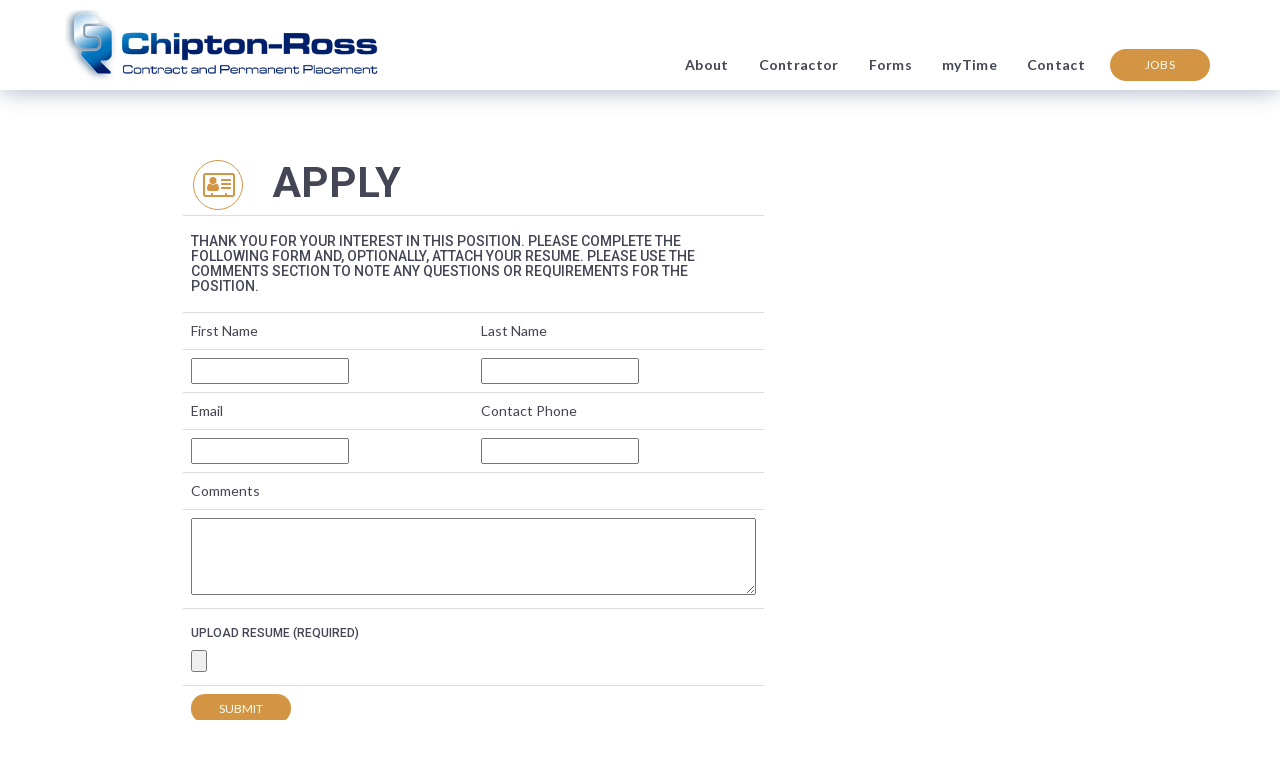

--- FILE ---
content_type: text/html; charset=utf-8
request_url: https://www.chiptonross.com/apply.aspx?jobid=195960
body_size: 34545
content:


<!DOCTYPE html>
<html lang="en">
<head><title>

</title></head>
    <meta charset="utf-8">
    <meta http-equiv="X-UA-Compatible" content="IE=edge">
    <meta name="viewport" content="width=device-width, initial-scale=1">
    <meta name="description" content="Staffing, Contract and Permanent Placement">
    <meta name="keywords" content="Chipton, Ross, Chipton Ross, Chipton-Ross, Staffing, Contract Labor, Contract Labour, Staffing Agency, Temp Agency, Jobs, Temp Jobs, Temporary Jobs, Permanent Placement, Recruiting, Recruiter, Recruiting Agency">
    <meta name="author" content="Chipton Ross">
                      

    
	
    <title>Chipton-Ross | Contract and Permanent Placement | Staffing and Recruiting</title>
    <!-- Bootstrap Core CSS -->
    <link href="/vendor/bootstrap/css/bootstrap.css" rel="stylesheet">
    <!-- Theme CSS -->
    <link href="/css/cr-css.css" rel="stylesheet">
    <!-- Custom Fonts -->
    <link href="/vendor/font-awesome/css/font-awesome.min.css" rel="stylesheet" type="text/css">
    <link href="https://fonts.googleapis.com/css?family=Lato:300,300i,400,400i,700,700i,900,900i|Roboto:300,300i,400,400i,500,500i,700,700i,900,900i" rel="stylesheet">
    <!-- HTML5 Shim and Respond.js IE8 support of HTML5 elements and media queries -->
    <!-- WARNING: Respond.js doesn't work if you view the page via file:// -->
    <!--[if lt IE 9]>
      <script src="https://oss.maxcdn.com/libs/html5shiv/3.7.0/html5shiv.js"></script>
      <script src="https://oss.maxcdn.com/libs/respond.js/1.4.2/respond.min.js"></script>
      <![endif]-->
    

</head>
<body id="page-top" class="index">
    <form method="post" action="./apply.aspx?jobid=195960" id="form1" enctype="multipart/form-data">
<div class="aspNetHidden">
<input type="hidden" name="__VIEWSTATE" id="__VIEWSTATE" value="vj4nbfNBwlGto4xQf6R78sEQ5uPgOmfkm3qns9hYAwKt6TZgI1fHhsUKfhtir+XrL1BaHxKOWRxQ2Tz5vuRnWX85dy/zjrRVfVUSSbvzswmrNt/FEZ13nsuDHitOYcHzfaFRJtYmHSJILZx3lZM8Fw==" />
</div>

<div class="aspNetHidden">

	<input type="hidden" name="__VIEWSTATEGENERATOR" id="__VIEWSTATEGENERATOR" value="DDB3A781" />
	<input type="hidden" name="__EVENTVALIDATION" id="__EVENTVALIDATION" value="SobggSQDmuYITXocoJ9HtNsqoTPYfunarVDJb/XYnFqN6A0JE26hEbfeXJ5qdCWLnZzrhSCQFi6UFdNIRMazPupAwIOO0ow2Qg2MSHhnvRj7N4r3UsahHftatA5elbwgaPrGwh4SpScGMHPKsdnuYuRHGotU7EJ0D9f6dVCZN5x57+xKhXngnObYXhpIXHTpxo/C6UGbWhW7EYBiY4e7ToKd6c31yi/FhGtEV8lpWM0=" />
</div>
    <!-- Navigation -->
    <nav id="mainNav" class="navbar navbar-default navbar-fixed-top navbar-custom">
        <div class="container">
            <!-- Brand and toggle get grouped for better mobile display -->
            <div class="navbar-header page-scroll">
                <ul class="nav navbar-right nav-sm">
                    <li class="dropdown">
                        <a href="#" class="dropdown-toggle" data-toggle="dropdown"><span class="fa fa-lg fa-user-o"></span></a>
                        <ul class="sub-menu dropdown-menu" role="menu">
                            <!--IF NOT SIGNED IN-->
                            <li><a href="signin.html"><i class="fa fa-sign-in"></i>Sign In</a></li>
                            <li class="divider"></li>
                            <li><a href="register.html"><i class="fa fa-user-plus"></i>Register</a></li>
                            <!-- IF SIGNED IN-->
                            <!--
                           <li class="title"><i class="fa fa-user-circle-o"></i>My Account</li>
                           <li><a href="#">Personal</a></li>
                           <li><a href="#">Contact</a></li>
                           <li class="title"><i class="fa fa-files-o"></i>My Documents</li>
                           <li><a href="#">Forms</a></li>
                           <li><a href="#">Insurance</a></li>
                           <li class="divider"></li>
                           <li><a href="#"><i class="fa fa-sign-out"></i>Sign Out</a></li>
                           -->
                        </ul>
                    </li>
                    <li><a id="nav-icon" data-toggle="collapse" data-target="#navbar-collapse">
                        <span></span><span></span><span></span>
                    </a>
                    </li>
                </ul>
                <a class="navbar-brand" href="/default.aspx#page-top">
                    <img class="hidden-xs" src="/img/CRlogoCP.png" alt="Company Logo" />
                    <img class="img-responsive visible-xs" src="/img/logo_sm.png" alt="Company Logo" />
                </a>
            </div>
            <!-- Collect the nav links, forms, and other content for toggling -->
            <div class="collapse navbar-collapse" id="navbar-collapse">
                <ul class="nav navbar-nav navbar-right">
                    <!--
                     <li class="hidden">
                        <a href="#page-top"></a>
                     </li>
                     -->
                    <li class="page-scroll nav-a">
                        <a href="/default.aspx#about">About</a>
                    </li>
                    <li class="page-scroll nav-a">                         
                        <a href="/default.aspx#benefits">Contractor</a>                        
                    </li>
                    <li class="page-scroll nav-a">
                        <a href="/default.aspx#forms">Forms</a>
                    </li>
                    <li class="page-scroll nav-a">
                        <a href="https://mytime.longbeachdatacenter.com/">myTime</a>
                    </li>
                    <li class="page-scroll nav-a">
                        <a href="/default.aspx#contact">Contact</a>
                    </li>
                    <li class="page-scroll">
                        <a href="/search.aspx" class="btn btn-primary">Jobs</a>
                    </li>
                    
                </ul>
            </div>
            <!-- /.navbar-collapse -->
        </div>
        <!-- /.container-fluid -->
    </nav>
     <!-- Header -->
    <div>
        
    <section id="about">
        <div class="container">
            <div class="row">
                <div class="col-sm-10 col-sm-offset-1">
                    <div class="col-sm-6 info-body">
                        <br />
                        <div class="col-sm-6">
                            <div class="content">
                                <div class="col-xs-3">
                                    <div class="icon-sm">
                                        <i class="fa fa-2x fa-vcard-o"></i>
                                    </div>
                                </div>
                                <div class="col-xs-9">
                                    <h2 class="title">Apply</h2>
                                </div>
                            </div>
                        </div>
                        <div id="ContentPlaceHolder1_Panel1">
	
                            <table class="table">
                                <tr>
        							<td colspan="2"><h5>Thank you for your interest in this position. Please complete the following form and, optionally, attach your resume. Please use the comments section to note any questions or requirements for the position.</h5></td>
							    </tr>
                                <tr>
                                    <td>First Name</td>
                                    <td>Last Name</td>
                                </tr>
                                <tr>
                                    <td>
                                        <input name="ctl00$ContentPlaceHolder1$tbFirst" type="text" maxlength="75" id="ContentPlaceHolder1_tbFirst" required="required" /></td>
                                    <td>
                                        <input name="ctl00$ContentPlaceHolder1$tbLast" type="text" maxlength="75" id="ContentPlaceHolder1_tbLast" required="required" /></td>
                                </tr>
                                <tr>
                                    <td>Email</td>
                                    <td>Contact Phone</td>
                                </tr>
                                <tr>
                                    <td>
                                        <input name="ctl00$ContentPlaceHolder1$tbEmail" type="text" maxlength="255" id="ContentPlaceHolder1_tbEmail" required="required" /></td>
                                    <td>
                                        <input name="ctl00$ContentPlaceHolder1$tbPhone" type="text" maxlength="50" id="ContentPlaceHolder1_tbPhone" /></td>
                                </tr>
                                <tr>
                                    <td colspan="2">Comments</td>
                                </tr>
                                <tr>
                                    <td colspan="2">
                                        <textarea name="ctl00$ContentPlaceHolder1$tbComments" rows="2" cols="20" id="ContentPlaceHolder1_tbComments" style="height:77px;width:565px;">
</textarea></td>
                                </tr>
                                <tr>
                                    <td colspan="2"><h6>Upload Resume (required)</h6>

                                        <input type="file" name="ctl00$ContentPlaceHolder1$txtAttachment" id="ContentPlaceHolder1_txtAttachment" required="required" /></td>
                                </tr>
                                <tr>
                                    <td colspan="2">
                                        <input type="submit" name="ctl00$ContentPlaceHolder1$btnSubmit" value="submit" id="ContentPlaceHolder1_btnSubmit" class="btn btn-primary" /></td>
                                </tr>
                            </table>
                        
</div>
                        
                    </div>
                    
                </div>
            </div>
        </div>

    </section>




    </div>
    <!-- Footer -->
    <footer class="dblue-box">
        <div class="footer-above" id="locations">
            <div class="container">
                <div class="row">
                    <div class="col-sm-12">
                        <div class="icon right">
                            <i class="fa fa-3x fa-map-marker"></i>
                        </div>
                    </div>
                </div>
                <div class="row">
                    <div class="footer-col col-md-3 col-sm-6">
                        <ul class="nav" role="tablist" id="markers">
                            <li role="presentation" class="active">
                                <a href="#hq" role="tab" data-toggle="tab" data-marker="0">
                                    <h5>El Segundo, CA </h5>
                                </a>
                            </li>
                            <li role="presentation">
                                <a href="#br1" role="tab" data-toggle="tab" data-marker="1">
                                    <h5>Long Beach, CA</h5>
                                </a>
                                <div class="arrow-right"></div>
                            </li>
                            <li role="presentation">
                                <a href="#br2" role="tab" data-toggle="tab" data-marker="2">
                                    <h5>Playa Del Rey, CA <small>(Headquarters)</small></h5>
                                </a>
                                <div class="arrow-right"></div>
                            </li>
                            
                            <li role="presentation">
                                <a href="#br4" role="tab" data-toggle="tab" data-marker="4">
                                    <h5>North Charleston, SC</h5>
                                </a>
                                <div class="arrow-right"></div>
                            </li>
                            <li role="presentation">
                                <a href="#br5" role="tab" data-toggle="tab" data-marker="5">
                                    <h5>Newport News, VA</h5>
                                </a>
                                <div class="arrow-right"></div>
                            </li>
                        </ul>
                    </div>
                    <div class="col-md-3 col-sm-6">
                        <div class="tab-content">
                            <div role="tabpanel" class="tab-pane fade in active" id="hq">
                                <h5>343 Main Street<br>
                                    El Segundo, CA 90245</h5>
                                <p>
                                    <i class="fa fa-phone"></i>&nbsp;&nbsp;&nbsp;800.927.9318<br>
                                    <i class="fa fa-phone"></i>&nbsp;&nbsp;&nbsp;310.414.7800<br>
                                    <i class="fa fa-fax"></i>&nbsp;&nbsp;310.414.7808
                                </p>
                            </div>
                            <div role="tabpanel" class="tab-pane fade" id="br1">
                                <h5>3910 East 7th street<br>
                                    Long Beach, CA 90804</h5>
                                <p>
                                    <i class="fa fa-phone"></i>&nbsp;&nbsp;&nbsp;800.927.9318<br>
                                    <i class="fa fa-phone"></i>&nbsp;&nbsp;&nbsp;310.356.2880<br>
                                    <i class="fa fa-fax"></i>&nbsp;&nbsp;310.414.7808
                                </p>
                            </div>
                            <div role="tabpanel" class="tab-pane fade" id="br2">
                                <h5>420 Culver Boulevard<br>
                                    Playa Del Rey, CA 90293</h5>
                                <p><i class="fa fa-phone"></i>&nbsp;&nbsp;&nbsp;800.927.9318</p>
                            </div>
                            
                            <div role="tabpanel" class="tab-pane fade" id="br4">
                                <h5>6926 Rivers Avenue<br>
                                    North Charleston, SC 29406</h5>
                                <p><i class="fa fa-phone"></i>&nbsp;&nbsp;&nbsp;800.927.9318<br>
                                    <i class="fa fa-phone"></i>&nbsp;&nbsp;&nbsp;843.554.5800</p>
                            </div>
                            <div role="tabpanel" class="tab-pane fade" id="br5">
                                <h5>11832 Fishing Point Drive, suite 100<br>
                                    Newport News, VA 23606</h5>
                                <p><i class="fa fa-phone"></i>&nbsp;&nbsp;&nbsp;877.244.5418<br>
                                    <i class="fa fa-phone"></i>&nbsp;&nbsp;&nbsp;757.595.0005</p>
                            </div>
                        </div>
                    </div>
                    <div class="col-md-6 col-sm-12">
                        <div class="map" id="map"></div>
                    </div>
                </div>
            </div>
        </div>
        <div class="footer-below">
            <div class="container">
                <div class="row">
                    <div class="col-sm-4 col-sm-push-4">
                        <ul class="nav-footer">
                            <li class="btn btn-trans-white"><a href="search.aspx">Find Jobs</a> </li>
                            <li><a href="/search.aspx?industry=ADM">Administrative</a> </li>
                            <li><a href="/search.aspx?industry=ENG">Engineering</a> </li>
                            <li><a href="/search.aspx?industry=GEN">General Labor / Skilled Trade</a> </li>
                            <li><a href="/search.aspx?industry=IT">Information Technology</a> </li>
                            <li><a href="/search.aspx?industry=MAN">Manufacturing</a> </li>
                            <li><a href="/search.aspx?industry=PRO">Professional</a> </li>
                            <li><a href="/search.aspx?industry=LOG">Logistics</a> </li>                            
                        </ul>
                    </div>
                    <div class="col-sm-4 col-sm-push-4">
                        <ul class="list-inline">
                            <li>
                                <a href="https://www.facebook.com/ChiptonRossInc/" target="_blank" class="btn-social"><i class="fa fa-fw fa-facebook"></i></a>
                            </li>
                            <li>
                                <a href="https://plus.google.com/102792851784398923711" target="_blank" class="btn-social"><i class="fa fa-fw fa-google-plus"></i></a>
                            </li>
                            <li>
                                <a href="https://www.linkedin.com/company-beta/46265/" target="_blank" class="btn-social"><i class="fa fa-fw fa-linkedin"></i></a>
                            </li>
                        </ul>
                    </div>
                    <div class="col-sm-4 col-sm-pull-8">
                        <div class="seal">
                            <img src="/img/seal.png" width="144" height="56" alt="" />
                        </div>
                        <br />
                        <p>Chipton-Ross provides equal employment opportunities to all employees and applicants for employment without regard to race, color, creed, religion, national origin, sex (including pregnancy), age, disability, sexual orientation, gender identity and/or expression, protected veteran status, genetic information, or any other characteristic protected by Federal, State or local law. This policy governs all areas of employment at Chipton-Ross, including recruiting, hiring, training, assignment, promotions, compensation, benefits, discipline, and terminations.</p>
                        <p><a href="privacypolicy.htm">Privacy Policy</a>, <a href="terms.htm">Terms of Use</a></p>
                    </div>
                </div>
                <div class="row">
                    <div class="col-sm-12">
                        <p>&copy;&nbsp;2026 Chipton-Ross Inc. All rights reserved</p>
                    </div>
                </div>
            </div>
        </div>
    </footer>
    <!-- Scroll to Top Button (Only visible on small and extra-small screen sizes) -->
    <div class="scroll-top page-scroll">
        <a class="btn btn-primary hidden" href="#page-top">
            <i class="fa fa-chevron-up"></i>
        </a>
    </div>
    <!-- jQuery -->
    <script src="/vendor/jquery/jquery.min.js"></script>
    <!-- Bootstrap Core JavaScript -->
    <script src="/vendor/bootstrap/js/bootstrap.min.js"></script>
    <!-- Plugin JavaScript -->
    <script src="https://cdnjs.cloudflare.com/ajax/libs/jquery-easing/1.3/jquery.easing.min.js"></script>
    <!-- Theme JavaScript -->
    <script src="/js/freelancer.js"></script>
    <!-- Custom map -->
    <!-- <script type="text/javascript" src="https://maps.googleapis.com/maps/api/js?key=AIzaSyD8-tb7QL2Vy1YjTLsQi21Abqwg4plWWR4"></script>-->
    <script>
        // Define your locations: HTML content for the info window, latitude, longitude
        //['<p>2957 Market Street<br>Pascagoula, MS 39567</p>', 30.363832, -88.548802],
        var locations = [
            ['<p>343 Main Street<br>El Segundo, CA 90245</p>', 33.920347, -118.416248],
            ['<p>3910 East 7th street<br>Long Beach, CA 90804</p>', 33.775039, -118.146513],
            ['<p>420 Culver Boulevard<br>Playa Del Rey, CA 90293</p>', 33.960911, -118.445517],            
            ['<p>6926 Rivers Avenue<br>North Charleston, SC 29406</p>', 32.922769, -80.030384],
            ['<p>11832 Fishing Point Drive, suite 100<br>Newport News, VA 23606</p>', 37.087226, -76.479508]
        ];

        // Setup the different icons and shadows
        var iconURLPrefix = 'https://maps.google.com/mapfiles/ms/icons/';

        var icons = [
            iconURLPrefix + 'orange-dot.png'
        ];
        var iconsLength = icons.length;

        var styles = [
            {
                "featureType": "administrative.country",
                "elementType": "geometry.stroke",
                "stylers": [
                    {
                        "visibility": "on"
                    },
                    {
                        "color": "#1c99ed"
                    }
                ]
            },
            {
                "featureType": "administrative.country",
                "elementType": "labels.text.fill",
                "stylers": [
                    {
                        "color": "#1f79b5"
                    }
                ]
            },
            {
                "featureType": "administrative.province",
                "elementType": "labels.text.fill",
                "stylers": [
                    {
                        "color": "#6d6d6d"
                    },
                    {
                        "visibility": "on"
                    }
                ]
            },
            {
                "featureType": "administrative.locality",
                "elementType": "labels.text.fill",
                "stylers": [
                    {
                        "color": "#555555"
                    }
                ]
            },
            {
                "featureType": "administrative.neighborhood",
                "elementType": "labels.text.fill",
                "stylers": [
                    {
                        "color": "#999999"
                    }
                ]
            },
            {
                "featureType": "landscape",
                "elementType": "all",
                "stylers": [
                    {
                        "color": "#f2f2f2"
                    }
                ]
            },
            {

                "featureType": "landscape.natural",
                "elementType": "geometry.fill",
                "stylers": [
                    {
                        "visibility": "on"
                    }
                ]
            },
            {
                "featureType": "landscape.natural.landcover",
                "elementType": "geometry.fill",
                "stylers": [
                    {
                        "visibility": "on"
                    }
                ]
            },
            {
                "featureType": "poi.attraction",
                "elementType": "all",
                "stylers": [
                    {
                        "visibility": "on"
                    }
                ]
            },
            {
                "featureType": "poi.business",
                "elementType": "all",
                "stylers": [
                    {
                        "visibility": "on"
                    }
                ]
            },
            {
                "featureType": "poi.government",
                "elementType": "all",
                "stylers": [
                    {
                        "visibility": "on"
                    }
                ]
            },
            {
                "featureType": "poi.medical",
                "elementType": "all",
                "stylers": [
                    {
                        "visibility": "on"
                    }
                ]
            },
            {
                "featureType": "poi.park",
                "elementType": "geometry.fill",
                "stylers": [
                    {
                        "color": "#e1eddd"
                    }
                ]
            },
            {
                "featureType": "poi.place_of_worship",
                "elementType": "all",
                "stylers": [
                    {
                        "visibility": "on"
                    }
                ]
            },
            {
                "featureType": "poi.school",
                "elementType": "all",
                "stylers": [
                    {
                        "visibility": "on"
                    }
                ]
            },
            {
                "featureType": "poi.sports_complex",
                "elementType": "all",
                "stylers": [
                    {
                        "visibility": "on"
                    }
                ]
            },
            {
                "featureType": "road",
                "elementType": "all",
                "stylers": [
                    {
                        "saturation": "-100"
                    },
                    {
                        "lightness": "45"
                    }
                ]
            },
            {
                "featureType": "road.highway",
                "elementType": "all",
                "stylers": [
                    {
                        "visibility": "simplified"
                    }
                ]
            },
            {
                "featureType": "road.highway",
                "elementType": "geometry.fill",
                "stylers": [
                    {
                        "color": "#ff9500"
                    }
                ]
            },
            {
                "featureType": "road.highway",
                "elementType": "labels.icon",
                "stylers": [
                    {
                        "visibility": "on"
                    },
                    {
                        "hue": "#009aff"
                    },
                    {
                        "saturation": "100"
                    },
                    {
                        "lightness": "5"
                    }
                ]
            },
            {
                "featureType": "road.highway.controlled_access",
                "elementType": "all",
                "stylers": [
                    {
                        "visibility": "on"
                    }
                ]
            },
            {
                "featureType": "road.highway.controlled_access",
                "elementType": "geometry.fill",
                "stylers": [
                    {
                        "color": "#ff9500"
                    }
                ]
            },
            {
                "featureType": "road.highway.controlled_access",
                "elementType": "geometry.stroke",
                "stylers": [
                    {
                        "visibility": "off"
                    }
                ]
            },
            {
                "featureType": "road.highway.controlled_access",
                "elementType": "labels.icon",
                "stylers": [
                    {
                        "lightness": "1"
                    },
                    {
                        "saturation": "100"
                    },
                    {
                        "hue": "#009aff"
                    }
                ]
            },
            {
                "featureType": "road.arterial",
                "elementType": "geometry.fill",
                "stylers": [
                    {
                        "color": "#ffffff"
                    }
                ]
            },
            {
                "featureType": "road.arterial",
                "elementType": "labels.text.fill",
                "stylers": [
                    {
                        "color": "#8a8a8a"
                    }
                ]
            },
            {
                "featureType": "road.arterial",
                "elementType": "labels.icon",
                "stylers": [
                    {
                        "visibility": "off"
                    }
                ]
            },
            {
                "featureType": "road.local",
                "elementType": "geometry.fill",
                "stylers": [
                    {
                        "color": "#ffffff"
                    }
                ]
            },
            {
                "featureType": "transit",
                "elementType": "all",
                "stylers": [
                    {
                        "visibility": "off"
                    }
                ]
            },
            {
                "featureType": "transit.station.airport",
                "elementType": "all",
                "stylers": [
                    {
                        "visibility": "on"
                    }
                ]
            },
            {
                "featureType": "transit.station.airport",
                "elementType": "geometry.fill",
                "stylers": [
                    {
                        "lightness": "33"
                    },
                    {
                        "saturation": "-100"
                    },
                    {
                        "visibility": "on"
                    }
                ]
            },
            {
                "featureType": "transit.station.bus",
                "elementType": "all",
                "stylers": [
                    {
                        "visibility": "on"
                    }
                ]
            },
            {
                "featureType": "transit.station.rail",
                "elementType": "all",
                "stylers": [
                    {
                        "visibility": "on"
                    }
                ]
            },
            {
                "featureType": "water",
                "elementType": "all",
                "stylers": [
                    {
                        "color": "#46bcec"
                    },
                    {
                        "visibility": "on"
                    }
                ]
            },
            {
                "featureType": "water",
                "elementType": "geometry.fill",
                "stylers": [
                    {
                        "color": "#4db4f8"
                    }
                ]
            },
            {
                "featureType": "water",
                "elementType": "labels.text.fill",
                "stylers": [
                    {
                        "color": "#ffffff"
                    }
                ]
            },
            {
                "featureType": "water",
                "elementType": "labels.text.stroke",
                "stylers": [
                    {
                        "visibility": "off"
                    }
                ]
            }
        ];

        var map = new google.maps.Map(document.getElementById('map'), {
            zoom: 12,
            center: new google.maps.LatLng(-37.92, 151.25),
            mapTypeId: google.maps.MapTypeId.ROADMAP,
            mapTypeControl: false,
            streetViewControl: false,
            scrollwheel: false,
            panControl: false,
            zoomControlOptions: {
                position: google.maps.ControlPosition.LEFT_BOTTOM
            }
        });

        var styledMap = new google.maps.StyledMapType(styles, {
            name: "Styled Map"
        });

        map.setOptions({ styles: styles });

        var infowindow = new google.maps.InfoWindow({
            maxWidth: 160
        });

        var markers = new Array();

        var iconCounter = 0;

        // Add the markers and infowindows to the map
        for (var i = 0; i < locations.length; i++) {
            var marker = new google.maps.Marker({
                position: new google.maps.LatLng(locations[i][1], locations[i][2]),
                map: map,
                icon: icons[iconCounter]
            });

            markers.push(marker);

            google.maps.event.addListener(marker, 'click', (function (marker, i) {
                return function () {
                    infowindow.setContent(locations[i][0]);
                    infowindow.open(map, marker);
                }
            })(marker, i));

            iconCounter++;
            // We only have a limited number of possible icon colors, so we may have to restart the counter
            if (iconCounter >= iconsLength) {
                iconCounter = 0;
            }
        }

        function autoCenter() {
            //  Create a new viewpoint bound
            var bounds = new google.maps.LatLngBounds();
            //  Go through each...
            for (var i = 0; i < markers.length; i++) {
                bounds.extend(markers[i].position);
            }
            //  Fit these bounds to the map
            map.fitBounds(bounds);
        }
        autoCenter();
        google.maps.event.trigger(markers[0], 'click');
        $('#markers>li>a').on('click', function () {
            var mId = $(this).attr('data-marker');
            google.maps.event.trigger(markers[mId], 'click');
        });
        $('#markers>li>a').on('click', function () {
            var mId = $(this).attr('data-marker');
            google.maps.event.trigger(markers[mId], 'click');
            map.setCenter(markers[mId].getPosition()); // set map center to marker position 
            map.setZoom(12);
        });
    </script>
    <script>		
          $(window).scroll(function () {
              var hT = $('.testimonial').offset().top,
                  hH = $('.testimonial').outerHeight(),
                  wH = $(window).height(),
                  wS = $(this).scrollTop();
              if (wS > (hT + hH - wH)) {
                  $('.testimonial-box').addClass("slide");
              }
          });
    </script>
    </form>
</body>
</html>


--- FILE ---
content_type: text/css
request_url: https://www.chiptonross.com/css/cr-css.css
body_size: 40835
content:
.np {
	padding: 0;
}
.pd {
	padding: 0 15px;
}
.pd-lg {
	padding: 20px 30px 0;
}
.mg-bot {
	margin-bottom: 50px;
}
@media(max-width: 767px){
	.sm-center{
	text-align: center;
}
}

textarea:focus, input:focus, .select option:focus, input[type="text"]:focus, input[type="password"]:focus, input[type="datetime"]:focus, input[type="datetime-local"]:focus, input[type="date"]:focus, input[type="month"]:focus, input[type="time"]:focus, input[type="week"]:focus, input[type="number"]:focus, input[type="email"]:focus, input[type="url"]:focus, input[type="search"]:focus, input[type="tel"]:focus, input[type="color"]:focus, .uneditable-input:focus {
	border-color: rgba(53, 148, 201, 0.30);
	box-shadow: 0 1px 1px rgba(53, 148, 201, 0.075) inset, 0 0 8px rgba(53, 148, 201, 0.60);
	outline: 0 none;
}

::-moz-selection {
	text-shadow: none;
	background: rgba(53, 148, 201, 0.35);
}

::selection {
	text-shadow: none;
	background: rgba(53, 148, 201, 0.65);
}

img::selection {
	background: transparent;
}

img::-moz-selection {
	background: transparent;
}

body {
	font-family: 'Lato', sans-serif;
	overflow-x: hidden;
	-webkit-font-smoothing: antialiased !important;
	webkit-tap-highlight-color: rgba(53, 148, 201, 0.65);
}

p {
	font-size: 11pt;
}

p.small {
	font-size: 9pt;
}

a {
	color: #0000FF;
	-webkit-transition: all 0.35s ease-in-out;
	-moz-transition: all 0.35s ease-in-out;
	transition: all 0.35s ease-in-out;
}

a:hover, a:focus, a:active, a.active {
	color: #C68844;
	outline: none;
	text-decoration: none
}

.a-primary {
	text-transform: uppercase;
	font-weight: 700;
	font-size: 9pt
}

h1, h2, h3, h4, h5, h6 {
	font-family: 'Roboto', sans-serif;
	text-transform: uppercase;
}

#benefits{
	margin: 100px auto 0;
	padding: 50px;
}
#partnership {
	margin-top: 50px;
}
.pres-caption {
	background-image: url(../img/tech-blue-bg.png);
	background-size: cover;
	background-repeat: no-repeat;
	background-position: center center;
}

/*Carousel*/

.carousel-fade .carousel-inner .item {
	transition-property: opacity;
}

.carousel-fade .carousel-inner .item, .carousel-fade .carousel-inner .active.left, .carousel-fade .carousel-inner .active.right {
	opacity: 0;
}

.carousel-fade .carousel-inner .active, .carousel-fade .carousel-inner .next.left, .carousel-fade .carousel-inner .prev.right {
	opacity: 1;
}

.carousel-fade .carousel-inner .next, .carousel-fade .carousel-inner .prev, .carousel-fade .carousel-inner .active.left, .carousel-fade .carousel-inner .active.right {
	left: 0;
	transform: translate3d(0, 0, 0);
}

#partnership .carousel-inner .item {
	background-size: cover;
	background-position: center center;
}
@media(max-width: 991px){
	#partnership .carousel-inner .item, .box-md {
	height: 280px;
	min-height:280px!important
	}
}
@media (max-width: 767px){
	#pres-1 .item:nth-child(3) {
	background-image: url(../img/presentation/AdobeStock_122591239_WM.jpeg)!important;
}
	#partnership .carousel-inner .item {
	background-position: center 15%!important;
}
	.box-md{
		height: auto!important;
		min-height: none!important;
	}
	#pres-caption {
		padding-top: 30px;
		padding-left: 25px!important
	}
}
@media (max-width: 1199px){
		#pres-caption {
		padding-left: 45px;
	}
}
#pres-1 .item:nth-child(1) {
	background-image: url(../img/presentation/AdobeStock_88942466_WM_ph.jpg);
}

#pres-1 .item:nth-child(2) {
	background-image: url(../img/presentation/AdobeStock_86806544_WM_ph.jpg);
}

#pres-1 .item:nth-child(3) {
	background-image: url(../img/presentation/AdobeStock_98296152_WM_ph.jpg);
}

#pres-2 .item:nth-child(1) {
	background-image: url(../img/presentation/AdobeStock_122591239_WM_ph.jpg);
}

#pres-2 .item:nth-child(2) {
	background-image: url(../img/presentation/AdobeStock_107278707_WM_ph.jpg);
}

#pres-2 .item:nth-child(3) {
	background-image: url(../img/presentation/AdobeStock_92709304_WM_ph.jpg);
}
#pres-2 .item:nth-child(4) {
	background-image: url(../img/presentation/AdobeStock_52996840_WM_ph.jpg);
}
#pres-3 .item:nth-child(1) {
	background-image: url(../img/presentation/AdobeStock_61319484_WM_ph.jpg);
}

#pres-3 .item:nth-child(2) {
	background-image: url(../img/presentation/AdobeStock_107459190_WM_ph.jpg);
}

#pres-3 .item:nth-child(3) {
	background-image: url(../img/presentation/AdobeStock_78269868_WM_ph.jpg);
}
#pres-3 .item:nth-child(4) {
	background-image: url(../img/presentation/AdobeStock_109957210_WM_ph.jpg);
}
#pres-4 .item:nth-child(1) {
	background-image: url(../img/presentation/500_F_67035857_1iqqYNN7JeogYeW2X4MmMAzIR7R4phog_ph.jpg);
}

#pres-4 .item:nth-child(2) {
	background-image: url(../img/presentation/AdobeStock_84433160_WM_ph.jpg);
}

#pres-4 .item:nth-child(3) {
	background-image: url(../img/presentation/AdobeStock_110074229_WM_ph.jpg);
}
#pres-4 .item:nth-child(4) {
	background-image: url(../img/presentation/AdobeStock_64900420_WM_ph.jpg);
}
#pres-4 .item:nth-child(5) {
	background-image: url(../img/presentation/AdobeStock_62297169_WM_ph.jpg);
}
.job-pres.ad .item:nth-child(1) {
	background-image: url(../img/trials/AdobeStock_108897302_WM.jpeg);
}
.job-pres.ad .item:nth-child(2) {
	background-image: url(../img/trials/AdobeStock_6202659_Preview.jpeg);
}
.job-pres.ad .item:nth-child(3) {
	background-image: url(../img/trials/AdobeStock_66728813_WM.jpeg);
}
.job-pres.ad .item:nth-child(4) {
	background-image: url(../img/trials/AdobeStock_104691994_WM.jpeg);
}

.job-pres.en .item:nth-child(1) {
	background-image: url(../img/trials/IS09AN0GM.jpg);
}
.job-pres.en .item:nth-child(2) {
	background-image: url(../img/trials/AdobeStock_106632953_WM.jpeg);
}
.job-pres.en .item:nth-child(3) {
	background-image: url(../img/trials/AdobeStock_102937333_WM.jpeg);
}
.job-pres.en .item:nth-child(4) {
	background-image: url(../img/presentation/500_F_67035857_1iqqYNN7JeogYeW2X4MmMAzIR7R4phog_ph.jpg);
}
.job-pres.en .item:nth-child(5) {
	background-image: url(../img/trials/AdobeStock_88941670_WM.jpeg);
}

.job-pres.mf .item:nth-child(1) {
	background-image: url(../img/trials/AdobeStock_60084958_Preview.jpeg);
}
.job-pres.mf .item:nth-child(2) {
	background-image: url(../img/trials/AdobeStock_88942466_WM.jpeg);
}
.job-pres.mf .item:nth-child(3) {
	background-image: url(../img/trials/AdobeStock_125932904_Preview.jpeg);
}
.job-pres.mf .item:nth-child(4) {
	background-image: url(../img/presentation/AdobeStock_92709304_WM.jpeg);
}

.job-pres.pr .item:nth-child(1) {
	background-image: url(../img/presentation/AdobeStock_86806544_WM.jpeg);
}
.job-pres.pr .item:nth-child(2) {
	background-image: url(../img/trials/AdobeStock_100028222_WM.jpeg);
}
.job-pres.pr .item:nth-child(3) {
	background-image: url(../img/presentation/AdobeStock_109957210_WM_ph.jpg);
}
.job-pres.pr .item:nth-child(4) {
	background-image: url(../img/trials/AdobeStock_110074229_WM.jpeg);
}

.job-pres.gl .item:nth-child(1) {
	background-image: url(../img/trials/AdobeStock_78269868_WM.jpeg);
}
.job-pres.gl .item:nth-child(2) {
	background-image: url(../img/trials/AdobeStock_62297169_WM.jpeg);
}
.job-pres.gl .item:nth-child(3) {
	background-image: url(../img/trials/AdobeStock_98296152_WM.jpeg);
}
.job-pres.gl .item:nth-child(4) {
	background-image: url(../img/trials/AdobeStock_52996840_WM.jpeg);
}
.job-pres.gl .item:nth-child(5) {
	background-image: url(../img/trials/AdobeStock_120791813_WM.jpeg);
}

.job-pres.lg .item:nth-child(1) {
	background-image: url(../img/trials/AdobeStock_85374728_Preview.jpeg);
}
.job-pres.lg .item:nth-child(2) {
	background-image: url(../img/trials/AdobeStock_49661104_Preview.jpeg);
}
.job-pres.lg .item:nth-child(3) {
	background-image: url(../img/trials/AdobeStock_53640356_Preview.jpeg);
}
.job-pres.lg .item:nth-child(4) {
	background-image: url(../img/trials/AdobeStock_78824172_Preview.jpeg);
}
.job-pres.lg .item:nth-child(5) {
	background-image: url(../img/trials/AdobeStock_84433160_WM.jpeg);
}


.job-pres.it .item:nth-child(1) {
	background-image: url(../img/trials/AdobeStock_61611738_WM.jpeg );
}
.job-pres.it .item:nth-child(2) {
	background-image: url(../img/presentation/AdobeStock_107278707_WM.jpeg);
}
.job-pres.it .item:nth-child(3) {
	background-image: url(../img/trials/AdobeStock_61319484_WM.jpeg);
}
.job-pres.it .item:nth-child(4) {
	background-image: url(../img/trials/AdobeStock_122591239_WM.jpeg);
}
.job-pres.it .item:nth-child(5) {
	background-image: url(../img/trials/AdobeStock_116333496_WM.jpeg);
}

.job-pres.all .item:nth-child(1) {
	background-image: url(../img/trials/AdobeStock_6202659_Preview.jpeg);
}
.job-pres.all .item:nth-child(2) {
	background-image: url(../img/trials/IS09AN0GM.jpg);
}
.job-pres.all .item:nth-child(3) {
	background-image: url(../img/trials/AdobeStock_78269868_WM.jpeg);
}
.job-pres.all .item:nth-child(4) {
	background-image: url(../img/trials/AdobeStock_122591239_WM.jpeg);
}
.job-pres.all .item:nth-child(5) {
	background-image: url(../img/presentation/AdobeStock_92709304_WM.jpeg);
}
.job-pres.all .item:nth-child(6) {
	background-image: url(../img/presentation/AdobeStock_86806544_WM.jpeg);
}
.job-pres.all .item:nth-child(7) {
	background-image: url(../img/trials/AdobeStock_49661104_Preview.jpeg);
}
/*
.job-press.all .caption {
	position: absolute;
	text-align: center
}
*/
#about-1, #about-2, #about-3 {
	margin-top: 75px;
	margin-bottom: 75px;
}

#about-1 .img-bg {
	background-image: url(../img/business.jpg);
	background-position: center center;
	background-size: cover;
	background-repeat: no-repeat;
}

#about-2 .img-bg {
	background-image: url(../img/team.jpg);
	background-position: center 0;
	background-size: cover;
	background-repeat: no-repeat;
}

.about-bg {
	background-image: url(../img/abstr-bg.png);
	background-position: center 100%;
	background-size: cover;
	background-repeat: no-repeat;
	padding-bottom: 100px;
}

.about-bg .fa-ul {
	margin-left: 0px
}

.about-bg .fa-ul .fa {
	color: #D39544
}

#about {
	padding-bottom: 0;
}

#howwedo .img-circle {
	position: absolute;
	height: 105px;
	width: 105px;
	top: 0px;
	margin-bottom: 20px;
	border: 0px solid rgba(211, 149, 68, 1.00);
}

@media (max-width: 991px) {
	#howwedo .img-circle {
		position: relative;
		height: 85px;
		width: 85px;
	}
}

@media (max-width: 767px) {
	#howwedo .img-circle {
		height: 105px;
		width: 105px;
	}
	#howwedo .content {
		margin-top: 0px!important;
	}
}

#howwedo .content {
	margin-top: 75px;
}


/* nav-icon */

#nav-icon {
	width: 24px;
	top: 12px;
	position: relative;
	-webkit-transform: rotate(0deg);
	-moz-transform: rotate(0deg);
	-o-transform: rotate(0deg);
	transform: rotate(0deg);
	-webkit-transition: .25s ease-in-out;
	-moz-transition: .25s ease-in-out;
	-o-transition: .25s ease-in-out;
	transition: .25s ease-in-out;
	cursor: pointer;
}

#nav-icon span {
	display: block;
	position: absolute;
	height: 1px;
	width: 24px;
	background: #054180;
	border-radius: 2px;
	opacity: 1;
	left: 3px;
	-webkit-transform: rotate(0deg);
	-moz-transform: rotate(0deg);
	-o-transform: rotate(0deg);
	transform: rotate(0deg);
	-webkit-transition: .25s ease-in-out;
	-moz-transition: .25s ease-in-out;
	-o-transition: .25s ease-in-out;
	transition: .25s ease-in-out;
}

#nav-icon span:nth-child(1) {
	top: 0px;
	-webkit-transform-origin: left center;
	-moz-transform-origin: left center;
	-o-transform-origin: left center;
	transform-origin: left center;
}

#nav-icon span:nth-child(2) {
	top: 8px;
	-webkit-transform-origin: left center;
	-moz-transform-origin: left center;
	-o-transform-origin: left center;
	transform-origin: left center;
}

#nav-icon span:nth-child(3) {
	top: 16px;
	-webkit-transform-origin: left center;
	-moz-transform-origin: left center;
	-o-transform-origin: left center;
	transform-origin: left center;
}

#nav-icon.open span:nth-child(1) {
	-webkit-transform: rotate(45deg);
	-moz-transform: rotate(45deg);
	-o-transform: rotate(45deg);
	transform: rotate(45deg);
	top: 0px;
	left: 6px;
}

#nav-icon.open span:nth-child(2) {
	width: 0%;
	opacity: 0;
}

#nav-icon.open span:nth-child(3) {
	-webkit-transform: rotate(-45deg);
	-moz-transform: rotate(-45deg);
	-o-transform: rotate(-45deg);
	transform: rotate(-45deg);
	top: 17px;
	left: 6px;
}

.side-box {
	top: -50px;
	position: relative;
	display: block;
	margin: 0 auto;
	height: auto;
	width: 375px;
	padding: 25px;
	z-index: 100;
}
	.rel-side-box {
	display: block;
	margin: 0 auto;
	height: auto;
	width: 250px;
	padding: 25px;
	z-index: 100;
	}
@media (max-width: 991px) {
	.rel-side-box{
	display: block;
		width: 75%!important
	}
}
@media (min-width: 992px) {
	.side-box {
		position: absolute!important;
		top: 600px!important;
		width: 200px!important;
		height: 200px!important;
		left: 50px!important;
	}
}

@media (max-width: 767px) {
	.side-box {
		text-align: center;
		top: -70px!important;
		width: auto!important;
		padding: 15px;
	}
}

.main-title {
	color: #D39544;
	font-weight: 600;
	margin-bottom: 30px;
}

.content-pd {
	padding: 0px 25px 0;
}

.content {
	padding: 40px 25px 55px;
}

@media(max-width: 991px) {
	.content {
		padding: 15px 10px 25px;
	}
}

@media(max-width: 767px) {
	.content {
		padding: 15px 25px 35px;
	}
}

.dblue-box {
	background-image: -webkit-linear-gradient(330deg, rgba(23, 41, 96, 1.00) 0%, rgba(5, 65, 128, 1.00) 100%);
	background-image: -moz-linear-gradient(330deg, rgba(23, 41, 96, 1.00) 0%, rgba(5, 65, 128, 1.00) 100%);
	background-image: -o-linear-gradient(330deg, rgba(23, 41, 96, 1.00) 0%, rgba(5, 65, 128, 1.00) 100%);
	background-image: linear-gradient(120deg, rgba(23, 41, 96, 1.00) 0%, rgba(5, 65, 128, 1.00) 100%);
}

.dblue-box .title, .pres-caption .title {
	text-transform: uppercase;
	color: #F8FFF5;
	line-height: 1.1;
	font-weight: 600;
	letter-spacing: .1px;
	font-size: 26px;
}

.dblue-box .body, .pres-caption .body {
	color: #BCC7E5;
}

.blue-box {
	background-color: #3594C9;
}
.blue-box .btn-trans {
	color: #9EE9EF;
	border-color: #9EE9EF;
}
.blue-box .btn-trans:hover {
	color: #E3E4E5;
	border-color: #E3E4E5;
}
.blue-box .title {
	text-transform: none;
	color: #E3E4E5;
	line-height: 1.3
}

.blue-box .fa-trophy {
	border: 1px solid #9EE9EF;
	border-radius: 35px;
	height: 70px;
	width: 70px;
	text-align: center;
	padding-top: 14px;
	padding-left: 1px;
	margin: 0 0 25px;
	color: #9EE9EF;
}

@media (max-width: 767px) {
	.blue-box .fa-trophy {
		margin-top: 15px;
	}
}

.blue-box .body a {
	color: #9EE9EF;
	font-size: 10pt
}

.blue-box .body {
	color: #9EE9EF;
}

.testimonial .blue-divider {
	width: 150px;
	background-color: #9EE9EF;
	height: 4px;
	margin: 25px 0
}

.blue-box .body a> .fa {
	border: 1px solid #9EE9EF;
	border-radius: 9px;
	height: 18px;
	width: 18px;
	padding: 1px 5px;
	margin-left: 3px;
}

.testimonial .icon {
	color: #3076A5;
	display: inline;
}

.testimonial .title {
	left: -70px;
	position: relative;
}
.caption.slide{
		top: -100px;
	opacity: 0;
	-webkit-animation: slide 1s forwards;
	animation: slide 1s forwards;
}
.testimonial-box.slide {
	top: -100px;
	opacity: 0;
	-webkit-animation: slide 1s forwards;
	animation: slide 1s forwards;
}

@-webkit-keyframes slide {
	100% {
		top: 0;
		opacity: 1
	}
}

@keyframes slide {
	100% {
		top: 0;
		opacity: 1
	}
}

.testimonial-box {
	display: none;
	background-color: white;
	padding: 35px;
	margin-top: 60px;
	margin-bottom: -150px;
	-webkit-box-shadow: 0px 5px 20px -2px rgba(23, 41, 96, 0.50);
	box-shadow: 0px 5px 20px -2px rgba(23, 41, 96, 0.50);
}

.testimonial-box.slide {
	display: block;
}

.testimonial-box .body {
	color: #3076a5;
}

#ng-logo {
	margin-top: 60px;
}

@media (max-width: 767px) {
	#ng-logo {
		width: 120px!important;
		height: auto;
		display: block;
		margin: 0 auto 20px!important;
	}
	.testimonial {
		text-align: center;
	}
	.testimonial .title {
		left: -30px!important;
		position: relative;
	}
	.testimonial .blue-divider {
		width: 150px;
		background-color: #9EE9EF;
		height: 4px;
		margin: 25px auto!important
	}
	.testimonial-box {
		text-align: left;
		margin-top: 0;
		margin-bottom: -100px!important;
	}
}

.body.lg {
	font-size: 13pt;
	line-height: 1.4
}

.a-primary .fa {
	border: 1px solid rgba(211, 149, 68, 1.00);
	border-radius: 9px;
	height: 18px;
	width: 18px;
	padding: 2px 5px;
}
.dblue-box .primary .fa{
	border: 1px solid rgba(188,199,229,1.00);
	border-radius: 9px;
	height: 18px;
	width: 18px;
	padding-top: 1px;
	color: rgba(188,199,229,1.00);
}
.dblue-box .primary {
	text-align: center!important;
}
.info-body {
	color: #444656;
}

.info-body .title {
	font-weight: 700
}
.info-body .title-sm {
	font-size: 26px;
	font-weight: 700;
	line-height: 1
}
.info-body .icon {
	color: #D39544;
	border: 1px solid #D39544;
	border-radius: 35px;
	height: 70px;
	width: 70px;
	text-align: center;
	padding: 14px 2px;
	margin: 25px 0;
}
.info-body .icon.right{
	float: right
}
.info-body .icon-sm {
	color: #D39544;
	border: 1px solid #D39544;
	border-radius: 35px;
	height: 50px;
	width: 50px;
	text-align: center;
	padding-top: 10px;
	padding-left: 2px;
	margin: 0;
	float: right
}
.footer-above .icon {
	border: 2px solid white;
	border-radius: 35px;
	height: 70px;
	width: 70px;
	text-align: center;
	padding: 14px 2px;
	margin: 25px 0;
}
@media (max-width: 767px){
.footer-above .tab-content {
	min-height: 150px;
}
}
.img-centered {
	margin: 0 auto;
}
header .container-fluid{
	padding: 100px 0 0;
}
.header {
	background-image: url(../img/bg.jpg);
	background-position: center center;
	background-repeat: no-repeat;
	background-size: cover;
	height: 700px;
}

.header .container-fluid {
	height: 700px;
	color: white;
	background-image: url(../img/gradient_bg.png);
	background-position: 0 bottom;
	background-repeat: no-repeat;
	background-size: cover;
}

@media (min-width: 768px) {
	header .container-fluid {
		padding-top: 170px;
	}
}

.name .sm {
	font-size: 34px;
	font-weight: 400;
}

.name .md {
	font-size: 40px;
	font-weight: 700
}

.name {
	font-size: 46px;
	font-weight: 700;
	letter-spacing: .2pt;
	line-height: 1.1
}

@media (max-width: 767px) {
	.name, .name .md, .name .sm {
		font-size: 36px!important;
		font-weight: 600!important
	}
}

.row-search {
	position: relative;
	height: 280px;
	margin-top: 20px;
	padding: 30px 0;
	background-image: -webkit-linear-gradient(270deg, rgba(23, 41, 96, 0.00) 0%, rgba(16, 27, 53, 1.00) 100%);
	background-image: -moz-linear-gradient(270deg, rgba(23, 41, 96, 0.00) 0%, rgba(16, 27, 53, 1.00) 100%);
	background-image: -o-linear-gradient(270deg, rgba(23, 41, 96, 0.00) 0%, rgba(16, 27, 53, 1.00) 100%);
	background-image: linear-gradient(180deg, rgba(23, 41, 96, 0.00) 0%, rgba(16, 27, 53, 1.00) 100%);
	-webkit-box-shadow: 0px 20px 40px -2px rgba(23, 41, 96, 0.50);
	box-shadow: 0px 20px 40px -2px rgba(23, 41, 96, 0.50);
}

@media (max-width: 991px) {
	.row-search {
		height: 280px;
	}
}

@media (max-width: 767px) {
	.row-search {
		height: 400px!important;
	}
}

.sub-menu {
	background: rgba(255, 255, 255, 1.00);
	padding: 10px 25px;
	left: -150px;
	width: 200px;
	top: 90px;
	border: none!important;
	border-radius: 0 0 3px 3px;
	transform: translateY(-2em);
	z-index: -1;
	/*	transition: all 0.3s ease-in-out 0s, visibility 0s linear 0.3s, z-index 0s linear 0.01s;*/
	-webkit-box-shadow: 0px 10px 8px 3px rgba(48, 57, 61, 0.30);
	box-shadow: 0px 10px 8px 3px rgba(48, 57, 61, 0.30);
}

.sub-menu li.title {
	text-transform: uppercase;
	padding: 7px 0;
	color: #D39544
}

.sub-menu li> a {
	text-transform: capitalize!important;
	font-size: 11pt!important;
	padding: 5px 0;
}

.sub-menu li> a:hover {
	background-color: transparent!important;
	text-decoration: none;
}

.sub-menu li {
	text-align: right;
}

.sub-menu .fa {
	position: relative;
	left: 0!important;
	color: #D39544;
	float: left;
}

.sub-menu li .divider {
	height: 1px!important;
	margin: 10px -25px;
	overflow: hidden;
	padding: 0!important;
	background-color: rgba(68, 70, 86, 0.30);
}

.navbar-right .dropdown-toggle, .navbar-right .dropdown-toggle:hover, .navbar-right .dropdown-toggle:focus {
	background-color: transparent!important;
	color: #D39544!important;
}

.nav-sm {
	float: right !important;
	margin-right: 0px;
	min-width: 100px;
	display: block;
}

@media(min-width: 992px) {
	.nav-sm {
		display: none;
	}
	.sub-menu {
		top: 75px;
}	
}

.nav-sm> li {
	float: left;
	height: 70px
}

.nav-sm> li> a {
	color: #D39544;
	margin-top: 20px;
	cursor: pointer
}

.nav-sm> li> a:hover, .nav-sm> li> a:focus {
	background: transparent!important;
}

.navbar-custom .navbar-nav {
	float: right!important;
	margin: 0;
}

.navbar-custom .navbar-nav> li {
	float: left;
}

@media(max-width: 450px) {
	.navbar-custom .navbar-nav {
		float: none!important;
		overflow: hidden
	}
	.navbar-custom .navbar-nav> li {
		float: none;
	}
	.navbar-custom .navbar-nav> li> a {
		padding-top: 10px!important;
		padding-bottom: 10px!important;
		text-align: center;
		display: block;
		height: auto;
	}
	.navbar-custom .navbar-nav> li> .btn-primary {
		margin: 0 auto 25px;
		width: 100px
	}
}

.navbar-custom .navbar-nav> li> a {
	padding-top: 15px;
	padding-bottom: 15px;
}

.navbar-custom {
	background: white;
	font-weight: 700;
	border: none;
	-webkit-box-shadow: 0px 5px 20px -2px rgba(23, 41, 96, 0.30);
	box-shadow: 0px 5px 20px -2px rgba(23, 41, 96, 0.30);
}

.navbar-custom a:focus {
	outline: none;
}

.navbar-custom .btn {
	margin: 0 0 0 10px;
}

.navbar-custom .navbar-nav {
	margin-top: 40px;
	-webkit-transition: margin-top 0.3s;
	-moz-transition: margin-top 0.3s;
	transition: margin-top 0.3s;
}

.navbar-custom.affix .navbar-nav {
	margin-top: 20px;
}

.navbar-custom .navbar-nav li a {
	color: #444656;
	letter-spacing: .3px
}

.navbar-custom .navbar-nav li a:hover, .navbar-custom .navbar-nav li a:focus {
	color: #d39544;
}

.navbar-custom .navbar-nav li .nav-a:hover {
	color: #d39544;
	outline: none;
}

.navbar-custom .navbar-nav li .nav-a:focus, .navbar-custom .navbar-nav li .nav-a:active {
	color: #d39544;
}

.navbar-custom .navbar-nav li.active a {
	color: #d39544;
	background-color: transparent!important;
}

.navbar-custom .navbar-nav li.active a:hover, .navbar-custom .navbar-nav li.active a:focus, .navbar-custom .navbar-nav li.active a:active {
	color: #d39544;
	background-color: transparent!important;
}

.navbar-custom .navbar-toggle {
	color: #444656;
	text-transform: uppercase;
	font-size: 10px;
	border-color: white;
}

.navbar-custom .navbar-toggle:hover, .navbar-custom .navbar-toggle:focus {
	color: #444656;
	border: none;
	background-color: transparent;
}

.navbar-custom .navbar-brand {
	display: block;
	padding: 10px;
}

.navbar-custom .navbar-brand img {
	height: 70px;
	-webkit-transition: all 0.3s;
	-moz-transition: all 0.3s;
	transition: all 0.3s;
}

.navbar-custom.affix .navbar-brand {
	height: 70px;
	padding: 5px;
}
.navbar-custom.affix .navbar-brand img {
	height: 60px;
}
@media(max-width: 991px){
	.navbar-custom .navbar-brand {
	padding: 5px;
}

.navbar-custom .navbar-brand img {
	height: 60px!important;
	-webkit-transition: all 0.3s;
	-moz-transition: all 0.3s;
	transition: all 0.3s;
}
	.navbar-custom.affix .navbar-brand {
	height: 50px!important;
}
	.navbar-custom.affix .navbar-brand img {
	height: 60px!important;
}
}


section {
	padding: 100px 0;
}

section h2 {
	margin: 0;
	font-size: 3em;
}

section.success {
	background: #3594C9;
	color: white;
}

@media (max-width: 767px) {
	section {
		padding: 75px 0;
	}
	section.first {
		padding-top: 75px;
	}
}

.floating-label-form-group {
	position: relative;
	margin-bottom: 0;
	padding-bottom: 0;
}

.floating-label-form-group .form-control {
	z-index: 1;
	position: relative;
	padding-right: 0;
	padding-left: 0;
	border-bottom: 1px solid rgba(211,149,68,0.5)!important;
	border: none;
	border-radius: 0;
	font-size: 14px;
	background: none;
	box-shadow: none !important;
	resize: none;
}

.floating-label-form-group .form-label {
	display: block;
	z-index: 0;
	position: relative;
	top: 5px;
	margin: 0;
	font-size: 11px;
	color: #C68844;
	line-height: 1.764705882em;
	vertical-align: middle;
	vertical-align: baseline;
	opacity: 0;
	-webkit-transition: top 0.3s ease, opacity 0.3s ease;
	-moz-transition: top 0.3s ease, opacity 0.3s ease;
	-ms-transition: top 0.3s ease, opacity 0.3s ease;
	transition: top 0.3s ease, opacity 0.3s ease;
}
.form-label.visible{
	opacity: 1;
	margin-top: 25px;
}
.floating-label-form-group:not(:first-child) {
	padding-left: 14px;
}

.floating-label-form-group-with-value .form-label {
	top: 0;
	opacity: 1;
}

.floating-label-form-group-with-focus .form-label {
	color: #D39544;
}


footer {
	color: white;
}

footer h3 {
	margin-bottom: 30px;
}

footer .footer-above {
	padding: 50px 0;
}
.footer-col {
	margin-bottom: 50
}
.footer-col ul>li>a, .footer-col ul>li>a:hover, .footer-col ul>li>a:focus, .footer-col ul>li>a:active{
	background: transparent;
		padding: 3px 0
}
.footer-col h5, .footer-col h5 > small {
	color: #D39544!important;	
}
footer .footer-below {
	padding: 25px 0;
	background-color: #101B35;
	color: #BCC7E5;
}
footer .footer-below p, footer .footer-above p, .nav-footer > li > a  {
	font-size: 12px;
}
.fg-first, .fg-middle, .fg-last {
	border-radius: 23px 23px 23px 23px;
}

@media(max-width: 767px) {
	.search-form {
		width: 80%;
		margin: 10px auto;
	}

}
	.search-form .form-control {
		border-radius: 23px;
	}
@media(min-width: 768px) {
	.fg-first {
		border-radius: 23px 0 0 23px!important;
	}
	.fg-middle {
		border-radius: 0px!important;
		border-left: 1px solid rgba(68, 70, 86, 0.25)!important
	}
	.fg-last {
		border-radius: 0 23px 23px 0!important;
	}
}

#title::-webkit-input-placeholder, #location::-webkit-input-placeholder {
	color: rgba(68, 70, 86, 0.45)!important;
}

.search-form .input-group-lg .label {
	position: absolute;
	color: #D39544!important;
	top: 8px;
	left: 10px!important;
	padding: 4px;
	border: 1px solid #D39544;
	border-radius: 15px;
	z-index: 2;
	display: block;
	width: 30px;
	height: 30px;
}
.search-form .input-group-lg .label .fa {
	padding: 5px 3px;
}
.search-form .input-group-lg {
	position: relative;
	margin-right: 0px;
	margin-left: -4px;
}

.search-form .form-control {
	border: none;
	padding-left: 50px;
	background-color: white;
}

.search-form .btn {
	height: 46px;
	font-size: 12pt;
	width: 140px;
	margin-left: -4px;
	padding-top: 12px!important;
}

#intro-search .nav-tabs {
	border: none!important;
}

@media(min-width: 768px) {
	#intro-search .tab-content {
		padding-top: 30px;
	}
}

#search-tabs li.active .btn-icon {
	color: #D39544;
}

#search-tabs li.active .btn-icon span:after {
	background: #D39544;
	width: 72%;
	left: 14%;
}

.btn-icon {
	color: #93A5D7;
	height: 75px!important;
	background-color: transparent!important;
	border: none!important;
	text-align: center!important
}

@media(min-width: 768px) {
	.btn-icon {
		padding: 0;
	}
	.overline-from-center:before {
		top: 38px!important;
	}
}

@media(max-width: 450px) {
	.btn-icon span {
		font-size: 5pt
	}
}

.btn-icon span {
	display: block;
	padding: 8px 0;
	top: 8px;
	position: relative;
	text-align: center;
	font-size: 9pt
}

.btn-icon span i {
	font-style: normal
}

.btn-icon span:after {
	content: "";
	background: #93a5d7;
	position: absolute;
	top: 0;
	left: 35%;
	z-index: 1;
	width: 30%;
	height: 2px;
}

.overline-from-center {
	-webkit-transform: translateZ(0);
	transform: translateZ(0);
	position: relative;
}

.overline-from-center:before {
	content: "";
	position: absolute;
	z-index: 2;
	left: 50%;
	right: 50%;
	height: 2px;
	top: 32px;
	-webkit-transition-property: left right;
	transition-property: left right;
	-webkit-transition-duration: 0.35s;
	transition-duration: 0.35s;
	-webkit-transition-timing-function: ease-out;
	transition-timing-function: ease-out;
}

.overline-from-center:hover:before {
	background-color: #D39544;
	left: 20%;
	right: 20%;
}

.btn-outline {
	color: white;
	font-size: 20px;
	border: solid 2px white;
	background: transparent;
	transition: all 0.3s ease-in-out;
	margin-top: 15px;
}

.btn-outline:hover, .btn-outline:focus, .btn-outline:active, .btn-outline.active {
	color: #18BC9C;
	background: white;
	border: solid 2px white;
}

.btn-primary {
	color: #f8fff5!important;
	background-color: #D39544;
	border: none;
	border-radius: 25px;
	padding: 6px 15px!important;
	font-weight: 500;
	font-size: 9pt;
	min-width: 100px;
	top: 9px;
	text-transform: uppercase;
}

.btn-primary:hover, .btn-primary:focus, .btn-primary:active, .btn-primary.active, .open .dropdown-toggle.btn-primary {
	color: white!important;
	background-color: #c68844!important;
}

.btn-primary.disabled, .btn-primary[disabled], fieldset[disabled] .btn-primary, .btn-primary.disabled:hover, .btn-primary[disabled]:hover, fieldset[disabled] .btn-primary:hover, .btn-primary.disabled:focus, .btn-primary[disabled]:focus, fieldset[disabled] .btn-primary:focus, .btn-primary.disabled:active, .btn-primary[disabled]:active, fieldset[disabled] .btn-primary:active, .btn-primary.disabled.active, .btn-primary[disabled].active, fieldset[disabled] .btn-primary.active {
	background-color: #444656;
	border-color: #444656;
	color: #F8FFF5
}

.btn-trans {
	color: #444656;
	background-color: transparent;
	border-color: #444656;
	border-radius: 25px;
	padding: 5px 15px!important;
	font-weight: 500;
	min-width: 100px;
	font-size: 9pt;
	top: 9px;
	text-transform: uppercase;
}
.btn-trans-white {
	color: white!important;
	background-color: transparent;
	border-color: white!important;
	border-radius: 25px;
	padding: 5px 15px!important;
	font-weight: 500;
	min-width: 100px;
	font-size: 9pt;
	top: 9px;
	text-transform: uppercase;
}
.nav-footer .btn {
	margin-bottom: 15px;
}
.btn-trans:hover, .btn-trans:focus, .btn-trans:active, .btn-trans.active {
	color: #3B3D51;
	border-color: #3B3D51;
}
.nav-footer li {
	list-style: none;
}
.nav-footer li > a {
	color: white!important
}
.btn-trans.disabled, .btn-trans[disabled], fieldset[disabled] .btn-success, .btn-trans.disabled:hover, .btn-trans[disabled]:hover, fieldset[disabled] .btn-success:hover, .btn-trans.disabled:focus, .btn-trans[disabled]:focus, fieldset[disabled] .btn-success:focus, .btn-trans.disabled:active, .btn-trans[disabled]:active, fieldset[disabled] .btn-success:active, .btn-trans.disabled.active, .btn-trans[disabled].active, fieldset[disabled] .btn-trans.active {
	background-color: #444656;
	border-color: #444656;
	color: #F8FFF5
}

.btn-social, .btn-social:focus  {
	display: inline-block;
	height: 40px;
	width: 40px;
	color: #BCC7E5;
	border: 2px solid #BCC7E5;
	border-radius: 100%;
	text-align: center;
	font-size: 16px;
	line-height: 35px;
	margin-top: 15px;
}
.btn-social:hover{
	border: 2px solid white;
	color: white;
}
.btn:focus, .btn:active, .btn.active {
	outline: none;
}

.scroll-top {
	position: fixed;
	right: 2%;
	bottom: 2%;
	width: 50px;
	height: 50px;
	z-index: 1049;
}

.scroll-top .btn {
	font-size: 20px;
	width: 50px;
	height: 50px;
	border-radius: 100%;
	line-height: 28px;
}

.scroll-top .btn:focus {
	outline: none;
}

@media (max-width: 767px) {
	.fadeMe {
		display: block!important
	}
}

.fadeMe {
	display: none;
	height: 105px;
}

@-webkit-keyframes fadeIn {
	from {
		opacity: 0;
	}
	to {
		opacity: 1;
	}
}

@-moz-keyframes fadeIn {
	from {
		opacity: 0;
	}
	to {
		opacity: 1;
	}
}

@keyframes fadeIn {
	from {
		opacity: 0;
	}
	to {
		opacity: 1;
	}
}

.fadeIn {
	opacity: 0;
	/* make things invisible upon start */
	-webkit-animation: fadeIn ease-out 1;
	/* call our keyframe named fadeIn, use animattion ease-in and repeat it only 1 time */
	-moz-animation: fadeIn ease-out 1;
	animation: fadeIn ease-out 1;
	-webkit-animation-fill-mode: forwards;
	/* this makes sure that after animation is done we remain at the last keyframe value (opacity: 1)*/
	-moz-animation-fill-mode: forwards;
	animation-fill-mode: forwards;
	-webkit-animation-duration: 1.5s;
	-moz-animation-duration: 1.5s;
	animation-duration: 1.5s;
}

.fadeIn.one {
	-webkit-animation-delay: 0.5s;
	-moz-animation-delay: 0.5s;
	animation-delay: 0.5s;
}

.fadeIn.two {
	-webkit-animation-delay: 0.8s;
	-moz-animation-delay: 0.8s;
	animation-delay: 0.8s;
}

.fadeIn.three {
	-webkit-animation-delay: 1.2s;
	-moz-animation-delay: 1.2s;
	animation-delay: 1.2s;
}

.fadeIn.four {
	-webkit-animation-delay: 1.5s;
	-moz-animation-delay: 1.5s;
	animation-delay: 1.5s;
}

@media (max-width: 767px) {
	.acc li .arrow-right {
		display: none;
		}
	.acc li {
		text-align: center;
		}
	
}
	.arrow-right {
  position: absolute; 
  border-top: 20px solid transparent;
  border-bottom: 20px solid transparent; 
  border-left: 12px solid transparent;
  right: 0px;
  width: 14px;
  top: 0px;

  }
.acc li.active .arrow-right {
	right: -14px;
	  border-left: 12px solid #D39544;
	  -webkit-transition: right .2s ease-in-out; /* Safari */
    transition: right .2s ease-in-out;
	}
.acc-row {
	margin-bottom: 75px;
}
.acc-row .table-responsive {
	display: block;
	padding: 3px 15px 0!important;
	margin-right: auto;
	margin-left: auto;
	border: none!important
}
.acc-table td:first-child {
	color: #444656;
	text-transform: uppercase;
	font-size: 12px;
	border-bottom: 1px dotted #D39544;
	min-width: 150px; 
	}
.acc-table td > a, .acc-table td > span  {
	color: #D39544;
	}
.acc-table td  {
	border-top: transparent!important;
	padding: 12px 0 0!important;
	}
@media (max-width: 450px) {
	.acc-table td  {
	display: block;
	}
	.acc-table td:first-child  {
	margin-top: 10px;
	}
	}
.acc li > a {
	border-radius: 25px 0 0 25px;
	}
.acc li.active > a{
	background: #d39544;
	color: white;
	-webkit-transition: background .3s; /* Safari */
    -webkit-transition-timing-function: ease-out; /* Safari */
    transition: background .3s;
    transition-timing-function: ease-out;
	}
.acc-panel .panel-heading {
	background-color: #D39544;
	border-radius:25px;
	-webkit-transition: all 0.35s ease-in-out;
	-moz-transition: all 0.35s ease-in-out;
	transition: all 0.35s ease-in-out;
}
.acc-panel .panel-heading:hover {
	background-color: #C68844;
}
.acc-panel .panel-body {
	border: none!important;
}
.acc-panel .panel-heading .panel-title{
	color: white!important;
	width: 100%;
	display: block;
}
.more-q {
	background-image: url(../img/AdobeStock_117086589_WM_bg.jpg);
	background-position: center 0;
	background-size: cover;
	height: 450px;
}
	 
.map{
	display: table;
	padding: 0;
	width: 100%;
	height: 300px;
	margin-right: auto;
	margin-left: auto;
	overflow: hidden;
}
@media (max-width: 767px){
	.map {
		width: 95%!important;
}

}
.map p {
	color: #666;
	font-weight: 100;
	font-family: Gotham, "Helvetica Neue", Helvetica, Arial, sans-serif;
	}
@media (max-width: 1199px){
	#contactForm {
		margin-bottom: 75px;
	}
}
.checkbox {
  display: block;
  margin-top: 0;
  margin-bottom: 17px;
}
.checkbox .form-control, .check-block {
  display: block;
  height: auto;
  border: none;
  padding-left: 0;
  padding-top: 8px;
  margin-top: 5px
}
.checkbox .control-label {
  font-weight: bold;
  display: block;
}
.checkbox.radio .form-label, .checkbox.checkbox .form-label {
  cursor: pointer;
  padding: 0 20px 0 0!important;
}

.check-block .input, .checkbox .input {
  display: none;
}

.check-block .form-label {
  width: 100%;
  height: auto;
}

.checkbox .fa {
  float: left;
  margin-right: 5px;
  font-size: 9pt
}

.checkbox .input[type="radio"]:checked+ .round-check, .checkbox .form-label, .checkbox .input[type="checkbox"]:checked+ .round-check, .checkbox .form-label> .input:checked .fa {
  color: #C68844!important;
  border-color: #C68844!important;
}

.checkbox .input:checked+ .round-check, .checkbox .input:checked+ .round-check, .checkbox .form-label > .input:checked .fa {
  color: #D39544;
  border-color: #D39544!important;
}

.checkbox .form-label .fa {
  color: white!important;
}

.checkbox .form-label:hover .fa {
  color: #C68844!important;
}

.checkbox .fa {
  display: block;
  visibility: visible!important;
  border-radius: 10px!important;
  width: 18px;
  height: 18px;
  padding: 2pt 1.5pt;
  border: 1px solid #C68844!important;
}

.light-theme .checkbox .fa {
  background: rgba(230, 221, 208, 1.00)!important;
  color: rgba(230, 221, 208, 1.00)!important
}

.checkbox .round-check:hover {
  color: #A66738!important;
  border-color: #A66738!important;
}
.job-header .container-fluid{
	padding-top: 0px;
	
}
.job-header-content{
	padding-top: 90px;
}
.job-header-content .carousel-inner .item {
	background-size: cover;
	background-position: center 15%;
	min-height: 100%;
}
@media (max-width: 767px){
	.job-header-content .carousel-inner .item {
	background-position: center 15%!important;
}
}
.login-header{
	background-image: url(../img/trials/AdobeStock_56409570_WM.jpeg);
	background-position: center center;
	background-repeat: no-repeat;
	background-size: cover;
}
.login-header .container-fluid{
	padding-top: 0px;
	background-image: url(../img/gradient_bg.png);
	background-position: 0 bottom;
	background-repeat: no-repeat;
	background-size: cover;
}
.login-header .container{
	background: rgba(248,255,245,1.00);
	padding: 150px 25px 200px;
	-webkit-box-shadow: 0px 0px 18px -3px rgba(16,27,53,1.00);
	box-shadow: 0px 0px 18px -3px rgba(16,27,53,1.00);
}
@media (max-width: 991px){
	.login-header .container{
	padding-top: 80px;
}
	.job-header .container{
	padding-top: 70px;
}
}
#admin-img-bg{
	background-image: url(../img/trials/AdobeStock_66728813_WM.jpeg);
	background-position: center 0;
	background-repeat: no-repeat;
	background-size: cover;
}

.job-list thead > tr > th {
	border-bottom: 1px solid rgba(188,199,229,1.00);
	color: rgba(68,70,86,1.00);
}
.job-list tr > td{
	border: none!important;
	color: rgba(68,70,86,1.00);
}
.job-list > tbody > tr:nth-of-type(odd) {
  background-color: rgba(188,199,229,0.40);
}
.job-pres.all .carousel-caption{
	display: block;
	left: 0;
	right: 30%;
	bottom: -10px
}
.job-pres.all .title a{
	color: #F8FFF5!important;	
}
.job-pres.all .title{
	font-size: 30px;
	background-color: #3594C9;
	padding: 25px;
	text-shadow: none;
}
.cont {
transform: translateX(0);
    -webkit-animation: anim 1s, fadein 1s ease-out;
	   -moz-animation: anim 1s, fadein 1s ease-out; /* Firefox < 16 */
        -ms-animation: anim 1s, fadein 1s ease-out; /* Internet Explorer */
         -o-animation: anim 1s, fadein 1s ease-out; /* Opera < 12.1 */
            animation: anim 1s, fadein 1s ease-out;
}
@keyframes fadein {
    from { opacity: 0; }
    to   { opacity: 1; }
}

/* Firefox < 16 */
@-moz-keyframes fadein {
    from { opacity: 0; }
    to   { opacity: 1; }
}

/* Safari, Chrome and Opera > 12.1 */
@-webkit-keyframes fadein {
    from { opacity: 0; }
    to   { opacity: 1; }
}

/* Internet Explorer */
@-ms-keyframes fadein {
    from { opacity: 0; }
    to   { opacity: 1; }
}

/* Opera < 12.1 */
@-o-keyframes fadein {
    from { opacity: 0; }
    to   { opacity: 1; }
}
@-moz-keyframes anim {
  0% {
    transform: translateX(15%);
  }
  100% {
    transform: translateX(0);
  }
}
@-webkit-keyframes anim {
  0% {
    transform: translateX(15%);
  }
  100% {
    transform: translateX(0);
  }
}
@-ms-keyframes anim {
  0% {
    transform: translateX(15%);
  }
  100% {
    transform: translateX(0);
  }
}
@-o-keyframes anim {
  0% {
    transform: translateX(15%);
  }
  100% {
    transform: translateX(0);
  }
}
@keyframes anim {
  0% {
    transform: translateX(15%);
  }
  100% {
    transform: translateX(0);
  }
}



--- FILE ---
content_type: application/javascript
request_url: https://www.chiptonross.com/js/freelancer.js
body_size: 4076
content:
// Freelancer Theme JavaScript

(function($) {
	

	
    "use strict"; // Start of use strict
	     
$('#pres-1').carousel({
  interval: 1000 * 9
});
	$('#pres-2').carousel({
  interval: 1000 * 10
});
	$('#pres-3').carousel({
  interval: 1000 * 7
});
	$('#pres-4').carousel({
  interval: 1000 * 8
});
	$('.job-pres').carousel({
  interval: 1000 * 4
});
	
	     var time = 0;
         $(window).scroll(function(){
         if (window.innerWidth >= 767){
         if ($(this).scrollTop() > 1600) {
         $('.fadeMe').each(function() {
         $(this).delay(time).fadeIn(500);
         time += 300;
         });			
         }
         }
         });


	
        $('#nav-icon').click(function(){
		$('#nav-icon').toggleClass('open');
	});

	       // ADD SLIDEDOWN ANIMATION TO DROPDOWN //
        $('.dropdown').on('show.bs.dropdown', function () {
            $(this).find('.dropdown-menu').slideDown();
			if ($('#navbar-collapse').hasClass('in')){
				$('#navbar-collapse').removeClass('in');
			    $('.navbar-right').find("#nav-icon").removeClass('open');
				}
        });
	
	$('#navbar-collapse a').click(function(){
		$('#navbar-collapse').removeClass('in');
		$('.navbar-right').find("#nav-icon").removeClass('open');
	});
	

$('#dropdown-control').click(function(){ 
$('.carousel-fade').find('.item').animate({height:"+=150px"}, 200); 
if ($('.single-drop').hasClass('in')){ 
$(this).find('.collapse').removeClass('in'); 
return false; 
} 
$('#dropdown-control').addClass('hidden'); 
});
        // ADD SLIDEUP ANIMATION TO DROPDOWN //
        $('.dropdown').on('hide.bs.dropdown', function () {
            $(this).find('.dropdown-menu').slideUp();
        });
	
        $('.sub-menu').mouseleave(function () {
            $(this).slideUp();
			$('.dropdown').removeClass('open');	
        });
	
	var setMainHeight = function () {
    var itemHeight = $('#pres-caption').height();
    $('.carousel-fade').find('.item').height(itemHeight);
};
$(window).on("resize", function () {
    setMainHeight();
}).resize();
	
	var setDopElementHeight1 = function () {
    var dopHeight1 = $('#setheight1').height();
    $('#dopheight1').height(dopHeight1);

};
$(window).on("resize", function () {
    setDopElementHeight1();
}).resize();	
	
	var setDopElementHeight2 = function () {
    var dopHeight2 = $('#setheight2').height();
    $('#dopheight2').height(dopHeight2);

};
$(window).on("resize", function () {
    setDopElementHeight2();
}).resize();
	
	var setDopElementHeight3 = function () {
    var dopHeight3 = $('#setheight2').height();
    $('#dopheight3').height(dopHeight3);

};
$(window).on("resize", function () {
    setDopElementHeight3();
}).resize();
	
    // jQuery for page scrolling feature - requires jQuery Easing plugin
    $('.page-scroll a').bind('click', function(event) {
        var $anchor = $(this);
        $('html, body').stop().animate({
            scrollTop: ($($anchor.attr('href')).offset().top - 50)
        }, 1250, 'easeInOutExpo');
        event.preventDefault();
    });

    // Highlight the top nav as scrolling occurs
    $('body').scrollspy({
        target: '.navbar-fixed-top',
        offset: 51
    });

    // Closes the Responsive Menu on Menu Item Click
    $('.navbar-collapse ul li a').click(function(){ 
            $('.navbar-toggle:visible').click();
    });

    // Offset for Main Navigation
    $('#mainNav').affix({
        offset: {
            top: 50
        }
    });
//if($('item').hasClass('active')){
//	$(this).find('.carousel-caption').addClass("slide");
//}

	
    // Floating label headings for the contact form
    $(function() {
        $("body").on("input propertychange", ".floating-label-form-group", function(e) {
            $(this).toggleClass("floating-label-form-group-with-value", !!$(e.target).val());
        }).on("focus", ".floating-label-form-group", function() {
            $(this).addClass("floating-label-form-group-with-focus");
        }).on("blur", ".floating-label-form-group", function() {
            $(this).removeClass("floating-label-form-group-with-focus");
        });
    });

})(jQuery); // End of use strict
